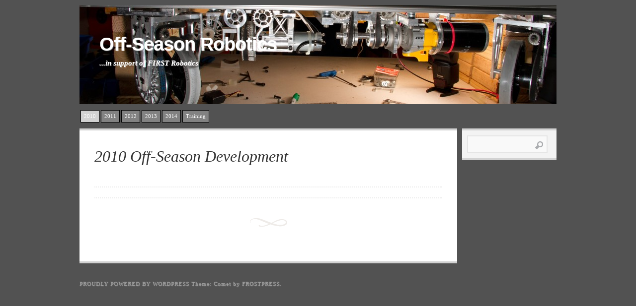

--- FILE ---
content_type: text/css
request_url: http://www.offseasonrobotics.com/wp-content/themes/comet/style.css
body_size: 4797
content:
/*
Theme Name: Comet
Theme URI: http://frostpress.com/themes/comet/
Description: A very classy, lightweight, and content-focused theme, customizable to your liking. Includes seven color schemes, four layout options, and a full-width page template.
Author: Frostpress
Author URI: http://frostpress.com/
Version: 1.4.2-wpcom
License: GPLv3
License URI: http://www.opensource.org/licenses/gpl-3.0.html
Tags: light, white, gray, red, yellow, green, blue, purple, one-column, two-columns, three-columns, fixed-width, right-sidebar, left-sidebar, custom-colors, sticky-post, custom-menu, custom-header, custom-background, full-width-template, rtl-language-support, theme-options, blog, journal, conservative, faded, simple, traditional
*/

/* =Reset
-------------------------------------------------------------- */

html,body,div,span,applet,object,iframe,h1,h2,h3,h4,h5,h6,p,blockquote,pre,a,abbr,acronym,address,big,cite,code,del,dfn,em,font,img,ins,kbd,q,s,samp,small,strike,strong,sub,sup,tt,var,b,u,i,center,dl,dt,dd,ol,ul,li,fieldset,form,label,legend,table,caption,tbody,tfoot,thead,tr,th,td {
	margin: 0;
	padding: 0;
	border: 0;
	outline: 0;
	font-size: 100%;
	vertical-align: baseline;
	background: transparent
}
body {
	line-height: 1
}
ol,ul {
	list-style: none
}
blockquote,q {
	quotes: none
}
blockquote:before,blockquote:after,q:before,q:after {
	content: '';
	content: none
}
:focus {
	outline: 0
}
ins {
	text-decoration: none
}
del {
	text-decoration: line-through
}
table {
	border-collapse: collapse;
	border-spacing: 0
}


/* =HTML Elements
-------------------------------------------------------------- */

body {
	background-color: #e5e5e5;
	color: #444;
	font: 11pt/150% Georgia, Cambria, 'Palatino Linotype', serif;
	margin: 0 0 20px 0;
}

/* Links */
a {
	color: #3172a6;
	outline: none;
	text-decoration: none;
}
a:hover {
	color: #5f9ccf;
	text-decoration: underline;
}

/* Text */
p {
	margin-bottom: 18px;
}
blockquote {
	background: url( 'images/quote.png' ) left top no-repeat;
	color: #666;
	font-style: italic;
	margin: 0 0 11px 0;
	overflow: hidden;
	padding: 0 0 0 40px;
}
blockquote i,
blockquote em,
blockquote cite {
	font-style: normal;
}
q {
	color: #666;
	font-style: italic;
}
abbr,
acronym {
	border-bottom: 1px dashed #999;
	cursor: help;
}
var,
code,
pre {
	font: normal 10pt/160% 'Courier New', Courier, Fixed;
}
pre {
	margin: 0 0 11px 0;
	overflow: auto;
}
sub,
sup {
	font-size: small;
	height: 0;
	line-height: 1;
	position: relative;
	vertical-align: baseline;
}
sub {
	top: .5ex;
}
sup {
	bottom: 1ex;
}
small {
	font-size: small;
}
big {
	font-size: large;
}
ins {
	background: #ffc;
}
/* lists */
ul {
	list-style: square;
	margin: 0 0 18px 36px;
}
ol {
	list-style: decimal;
	margin: 0 0 18px 36px;
}
ul ul,
ol ol,
ul ol,
ol ul {
	margin-bottom: 0;
}
dl {
	margin: 0 0 24px 0;
}
dt {
	font-weight: bold;
}
dd {
	margin-bottom: 18px;
}
/* Forms */
input,
textarea,
select {
	background-color: #f9f9f9;
	border: solid 2px #e5e5e5;
	color: #444;
	font-family: Verdana, Tahoma, sans-serif;
	font-size: 14px;
	line-height: 100%;
	padding: 8px 8px;
}
textarea {
	line-height: 150%;
}
input:focus,
input:hover,
select:focus,
select:hover,
textarea:focus,
textarea:hover {
	border-color: #c9c9c9;
}
input.button,
#submit {
	padding: 9px 8px 9px 8px;
}
input.button:hover,
#submit:hover {
	background-color: #e5e5e5;
}
/* Tables */
table,
th,
td {
	border: solid 1px #e8e8e8;
	border-collapse: collapse;
	padding: 2px 5px 2px 5px;
}
th {
	background-color: #e8e8e8;
}

/* Headings */
h1,
h2,
h3,
h4,
h5,
h6 {
	clear: both;
	line-height: 150%;
	margin: 10px 0 10px 0;
}
h1 {
	font-size: 180%;
}
h2 {
	font-size: 160%;
}
h3 {
	font-size: 140%;
}
h4 {
	font-size: 120%;
}
h5 {
	font-size: 100%;
}
h6 {
	font-size: 80%;
}
#outdated {
	background-color: #feefda;
	border-bottom: solid 1px #f7941d;
	font-size: 12px;
	overflow: hidden;
	position: fixed;
	top: 0;
	left: 0;
	text-align: center;
	width: 100%;
}
#outdated p {
	margin: 5px 0;
	padding: 0;
}

/* hides things only visible when printing */
.print-view {
	display: none;
}
#wrap {
	clear: both;
	margin: 0 auto 0;
	padding: 0;
	width: 960px;
}

/* wide template */
.page-template-full-width-template-php #content #c2,
.attachment #content #c2 {
	width: 900px;
	margin: 0;
}
.page-template-full-width-template-php #content #c1,
.page-template-full-width-template-php #content #c3,
.attachment #content #c1,
.attachment #content #c3 {
	display: none;
}

/* content */
#content {
	clear: both;
	overflow: hidden;
}

#page-head {
	border-bottom: dotted 2px #eaeaea;
	margin: 10px 0;
	padding: 10px 0;
}
#page-intro {
	color: #777;
	font-size: 15px;
	font-weight: normal;
	line-height: 1.3;
	margin: 0;
	text-transform: uppercase;
}
#page-intro b {
	color: #666;
}
#page-description {
	color: #777;
	font-size: 13px;
	font-style: italic;
}
#page-description p {
	margin: .75em 0 0;
}


/* =Menu
-------------------------------------------------------------- */

#primary-menu {
	position: relative;
	z-index: 1000;
}
#secondary-menu {
	position: relative;
	z-index: 1000;
}
.menu {
	background: #525252;
	border: solid 2px #525252;
	clear: both;
	font-size: 11px;
	font-style: normal;
	font-color: #ffffff;
	line-height: 100%;
	list-style: none;
	margin: 0;
	overflow: visible;
	padding: 0;
}
.menu li,
.menu li a {
	display: inline-block;
}
.menu li {
	margin: 0;
	padding: 0;
	position: relative;
}
.menu li a {
	color: #fff;
	background: #828282;
	border: solid 0.5px #000;
	padding: 6px;
}
.menu li a:hover,
.menu li a:focus,
.menu li a:active {
	color: #333;
	text-decoration: underline;
}

/* sub menu */
.menu li ul {
	display: none;
	list-style: none;
	margin: 0;
	padding: 0;
	position: absolute;
	top: 100%;
	left: 0;
	text-transform: none;
}
.menu li:hover > ul {
	display: block;
	z-index: 1000;
}
.menu li ul li a {
	background: #828282;
	color: #000;
	display: block;
	width: 150px;
	line-height: 1.1;
}
.menu li ul li a:hover,
.menu li ul li.current-menu-item > a {
	text-decoration: underline;
}

/* sub-sub menu */
.menu li ul li ul {
	display: none;
}
.menu li ul li:hover ul {
	left: 100%;
	top: 0;
}
#secondary-menu {
	border: solid 2px #525252;
	font-color: #ffffff;
	clear: both;
	margin-bottom: 10px;
}


/* =Header
-------------------------------------------------------------- */

#header {
	clear: both;
	margin: 10px 0;
	min-height: 200px;
	overflow: hidden;
}
#header a {
	color: #333;
}
#header a:hover {
	color: #333;
	text-decoration: none;
}
#site-title {
	font: bold 38px/100% 'Droid Sans', Helvetica, Arial, sans-serif;
	letter-spacing: -1px;
	margin: 60px 0 0;
	padding: 0;
	text-shadow: 1px 1px 1px rgba( 255, 255, 255, 0.5 );
}
#site-title a {
	display: block;
}
#site-description {
	display: block;
	font: bold italic 15px/170% 'Droid Serif', Georgia, serif;
	font-color: #ffffff;
	line-height: 1.3;
	margin: 10px 0 0;
	padding: 0;
	text-shadow: 1px 1px 1px rgba( 255, 255, 255, 0.5 );
}


/* =Columns
-------------------------------------------------------------- */

#c1 {
	border: solid 4px #d2d2d2;
	border-left: 0;
	border-right: 0;
	display: none;
	float: left;
	overflow: hidden;
	width: 190px;
}
#c2 {
	background: #fff;
	border: solid 4px #d2d2d2;
	border-left: 0;
	border-right: 0;
	float: left;
	line-height: 170%;
	margin: 0 10px 0 0;
	overflow: hidden;
	padding: 0 30px 30px 30px;
	width: 700px;
}
#c3 {
	border: solid 4px #d2d2d2;
	border-left: 0;
	border-right: 0;
	float: left;
	overflow: hidden;
	width: 190px;
}
.comet-sidebar-content #c1 {
	display: block;
}
.comet-sidebar-content #c2 {
	margin: 0 0 0 10px;
}
.comet-sidebar-content #c3 {
	display: none;
}
.comet-sidebar-content-sidebar #c1 {
	display: block;
	width: 150px;
}
.comet-sidebar-content-sidebar #c2 {
	margin: 0 10px 0 10px;
	width: 480px;
}
.comet-sidebar-content-sidebar #c3 {
	width: 150px;
}
.comet-sidebar-content-sidebar #searchform #s {
	width: 125px;
}
.comet-content #c2 {
	margin: 0;
	width: 900px;
}
.comet-content #c3 {
	display: none;
}


/* =Posts
-------------------------------------------------------------- */

.post,
#content
.attachment {
	clear: both;
	margin: 30px 0 40px 0;
	overflow: hidden;
	padding: 0;
}
.sticky {
	margin: 0 -30px 40px -30px;
	padding: 30px;
}
.sticky .byline-post-date {
	display: none;
}
h1.post-title {
	font: normal italic 32px/130% 'Droid Serif', Georgia, serif;
	margin: 1px 0 0 0;
	padding: 1px 0 0 0;
	text-shadow: 1px 1px 1px #fff;
}
h1.post-title a {
	color: #333;
}
h1.post-title a:hover {
	color: #666;
	text-decoration: none;
}
.post-text {
	margin: 20px 0 20px 0;
	overflow: hidden;
}
.post-meta {
	border-top: dotted 2px #eaeaea;
	border-bottom: dotted 2px #eaeaea;
	clear: both;
	color: #b1b1b1;
	font-style: italic;
	font-size: 8pt;
	letter-spacing: 1px;
	overflow: hidden;
	padding: 10px 0 10px 0;
}
.post-meta a {
	color: #b1b1b1;
	font-style: normal;
	text-transform: uppercase;
}
.post-meta a:hover {
	color: #868686;
	text-decoration: none;
}
.post-meta em {
	font-style: normal;
	text-transform: uppercase;
}
.post-comments {
	float: right;
}
.sep {
	background: url( 'images/sep.gif' ) center bottom no-repeat;
	height: 17px;
	margin: 40px 0;
	overflow: hidden;
}

/* Paged Post Navigation */
.post-pages,
.navigation {
	clear: both;
	margin: 30px 0 30px 0;
	overflow: hidden;
}
.post-pages a span,
.post-pages span,
.navigation a,
.navigation span {
	cursor: pointer;
	display: inline-block;
	font-size: small;
	line-height: 100%;
	padding: 8px 10px;
}
.post-pages span,
.navigation span {
	background: none;
	border: none;
}

.navigation .prev {
	float: left;
	margin: 0 5px 0 0;
}
.navigation .next {
	float: right;
	margin: 0 0 0 5px;
}

/* Previous/Next Navigation. */
.post-nav {
	margin: 30px 0 30px 0;
}
.post-nav .alignleft {
	background: url( 'images/icon-left.png' ) left top no-repeat;
	display: inline-block;
	min-height: 32px;
	padding: 0 0 0 40px;
	width: 40%;
}
.post-nav .alignright {
	background: url( 'images/icon-right.png' ) right top no-repeat;
	display: inline-block;
	min-height: 32px;
	padding: 0 40px 0 0;
	text-align: right;
	width: 40%;
}
.post-nav i {
	color: #999;
	font-size: 8pt;
	letter-spacing: 1px;
}
.single-attachment .post-nav .alignleft,
.single-attachment .post-nav .alignright {
	height: 32px;
	line-height: 32px;
}

/* Read More Link. */
.more-link {
	clear: left;
	display: inline-block;
	line-height: 100%;
	margin: 20px 0 10px 0;
	padding: 10px 15px 10px 15px;
	text-decoration: none;
}
.more-link,
.post-pages a span,
.navigation a {
	color: #666;
	background: #e6e6e6;
	border: solid 2px #d1d1d1;
}
.more-link:hover,
.post-pages a:hover span,
.navigation a:hover {
	color: #666;
	background: #d7d7d7;
	border-color: #c1c1c1;
	text-decoration: none;
}


/* =Comments
-------------------------------------------------------------- */

.comment-heading {
	clear: left;
}
.leave-one {
	background: url( 'images/icon-right-small.png' ) right 2px no-repeat;
	display: inline-block;
	margin-top: 10px;
	padding-right: 25px;
}
.comment-heading a {
	float: right;
	font-size: 50%;
}
.commentlist {
	clear: both;
	list-style: none;
	margin: 0;
	overflow: hidden;
	padding: 0;
}
.commentlist ul {
	list-style: none;
	margin: 0;
	padding: 0;
}
.comment {
	margin: 0 0 0 40px;
	overflow: hidden;
	padding: 0;
}
.comment.depth-1 {
	margin: 0 0 10px 0;
}
.comment-body {
	border-bottom: solid 1px #e1e1e1;
	margin: 0;
	overflow: hidden;
	padding: 10px;
	position: relative;
}
.comment.depth-1 > .comment-body {
	border-top: solid 1px #e1e1e1;
}
.bypostauthor > .comment-body {
	background: #f8f3e4;
}

#content .comment .avatar {
	position: absolute;
	top: 10px;
	left: 10px;
}
.comment-wrap {
	margin-left: 60px;
}
ul.children .comment-wrap {
	margin-left: 40px;
}
.comment-meta {
	color: #a8a8a8;
	font-size: 11px;
	margin-bottom: 10px;
	overflow: hidden;
}
#content ul.children .avatar {
	width: 30px;
	height: 30px;
}
.comment-date,
.comment-edit-link {
	color: #a8a8a8;
}
.comment-date:hover,
.comment-edit-link:hover {
	color: #7c7c7c;
	text-decoration: none;
}
.comment-meta h4 {
	color: #666;
	display: inline;
	font-size: 15px;
	margin: 0;
	padding: 0;
}
.comment-text {
	overflow: hidden;
}
.comment-body blockquote {
	background: #fff url( 'images/quote.png' ) 10px 10px no-repeat;
	border: solid 1px #e8e8e8;
	padding: 10px 10px 10px 50px;
}
.comment-body blockquote blockquote {
	border: 0;
}
.comment-reply-link {
	display: none;
}
.comment-body:hover .comment-reply-link {
	background: #fff;
	border: solid 1px #e1e1e1;
	color: #555;
	display: block;
	font-size: 11px;
	line-height: 100%;
	padding: 6px 10px 6px 10px;
	position: absolute;
	right: 10px;
	bottom: 10px;
}
.comment-body:hover .comment-reply-link:hover {
	background: #e1e1e1;
	text-decoration: none;
}
.trackbacklist {
	clear: both;
	margin: 30px 0 30px 0;
	overflow: hidden;
	padding: 0 0 0 30px;
}
.trackbacklist .comment-author cite,
.trackbacklist .comment-author cite a {
	font-weight: normal;
}
#commentform {
	margin: 0 0 10px 0;
}
.cancel-comment-reply {
	padding: 0 0 20px 0;
}
#commentform p {
	clear: both;
	margin-bottom: 10px;
	overflow: hidden;
}
.comment-form-author label,
.comment-form-email label,
.comment-form-url label {
	display: inline-block;
	float: left;
	padding-top: 8px;
	text-align: right;
	width: 90px;
}
.comment-form-url label {
	padding-right: 20px;
}
.comment-form-comment label {
	display: none;
}
.required {
	color: red;
	display: inline-block;
	float: left;
	padding: 8px 0 0 5px;
	width: 15px;
}
.comment-notes .required {
	float: none;
	padding: 0;
	width: auto;
}
#author,
#email,
#url {
	float: left;
}
.comment-form-author input {
	background-image: url( 'images/icon-user.png' );
	background-position: 8px 8px;
	background-repeat: no-repeat;
	padding-left: 35px;
}
.comment-form-email input {
	background-image: url( 'images/icon-mail.png' );
	background-position: 10px 10px;
	background-repeat: no-repeat;
	padding-left: 35px;
}
.comment-form-url input {
	background-image: url( 'images/icon-web.png' );
	background-position: 8px 8px;
	background-repeat: no-repeat;
	padding-left: 35px;
}
#commentform p input {
	margin-right: 10px;
	width: 220px;
}
#commentform textarea {
	height: 200px;
	min-width: 350px;
	width: 96%;
}


/* =Widgets
-------------------------------------------------------------- */

.widgets {
	list-style: none;
	margin: 0;
	padding: 0;
}
.widget {
	margin: 10px 0 0 0;
	overflow: hidden;
	padding: 10px;
}
.widget:first-child {
	margin-top: 0;
}
.widget h2 {
	display: inline-block;
	font: normal 8pt/100% Georgia, serif;
	letter-spacing: 1px;
	margin: 0 0 10px 0;
	padding: 8px 10px 8px 10px;
	text-shadow: 1px 1px 1px rgba( 255, 255, 255, 0.6 );
	text-transform: uppercase;
}
.widget ul,
.widget ol {
	list-style: none url( 'images/right-angled-quote.png' );
	margin: 0 0 0 25px;
}
.widget li {
	border-top: solid 1px #fff;
	border-bottom: solid 1px #dfdfdf;
	padding: 5px 0 5px 0;
}
.widget li li:last-child {
	border-bottom-width: 0;
}
.widget li:first-child {
	border-top: 0;
}
.widget ul li ul.children {
	border: 0;
}
.widget ul li ul.children li {
	border: 0;
	margin: 5px 0 0 0;
}
.widget_authors img {
	vertical-align: middle;
}
.widget_tag_cloud {
	line-height: 1.3;
}
.comet-sidebar-content-sidebar #c1 .widget img,
.comet-sidebar-content-sidebar #c3 .widget img {
	max-width: 155px;
	height: auto;
}
.comet-sidebar-content-sidebar #c1 .widget .wp-caption {
	width: 172px !important;
}


/* =Search Form
-------------------------------------------------------------- */

#searchform label {
	display: block;
}
#searchform #s {
	background-image: url( 'images/icon-search.png' );
	background-position: 95% 10px;
	background-repeat: no-repeat;
	width: 115px;
	padding-right: 35px;
}
#searchform #searchsubmit {
	display: none;
}


/* =Footer
-------------------------------------------------------------- */

#footer {
	color: #999;
	font-size: 11px;
	letter-spacing: 1px;
	overflow: hidden;
	padding-top: 30px;
	text-shadow: 1px 1px 1px rgba( 255, 255, 255, 0.5 );
}
#footer a {
	color: #999;
	font-style: normal;
	text-transform: uppercase;
}
#footer a:hover {
	color: #666;
	text-decoration: none;
}


/* =Images, Aligns, and Captions
-------------------------------------------------------------- */

#content img {
	margin: 0;
	max-width: 100%;
	height: auto;
}
#content .alignleft,
#content img.alignleft {
	display: inline;
	float: left;
}
#content img.alignleft,
#content .wp-caption.alignleft {
	margin-top: 4px;
	margin-right: 24px;
}
#content .alignright,
#content img.alignright {
	display: inline;
	float: right;
}
#content img.alignright,
#content .wp-caption.alignright {
	margin-top: 4px;
	margin-left: 24px;
}
#content .aligncenter,
#content img.aligncenter {
	clear: both;
	display: block;
	margin-right: auto;
	margin-left: auto;
}
#content img.alignleft,
#content img.alignright,
#content img.aligncenter {
	margin-bottom: 12px;
}
#content .wp-caption {
	background: #f1f1f1;
	line-height: 18px;
	margin-bottom: 20px;
	padding: 4px;
}
#content .wp-caption img {
	margin: 5px 5px 0;
}
#content .wp-caption img.size-full,
#content .wp-caption img.size-large {
	max-width: 582px;
}
#content .wp-caption .wp-caption-text {
	color: #888;
	font-size: 11px;
	margin: 5px;
	text-align: center;
}
#content .wp-smiley {
	margin: 0;
}
#content .gallery {
	margin: 0 auto 18px;
}
#content .gallery .gallery-item {
	float: left;
	margin-top: 0;
	margin-bottom: 20px;
	text-align: center;
	width: 33%;
}
#content .gallery .gallery-caption {
	clear: both;
	color: #888;
	display: block;
	font-size: 12px;
	margin: 10px 0 0 0;
}
#content .gallery dl {
	margin: 0;
}
#content .gallery img {
	border: 10px solid #f1f1f1;
}
#content .gallery a:hover img {
	border-color: #e4e4e4;
}
#content .gallery br+br {
	display: none;
}
#content .attachment img {
	display: block;
	margin: 0 auto;
}


/* =Gallery
-------------------------------------------------------------- */

.category-gallery .size-thumbnail img {
	border: 10px solid #f1f1f1;
	margin-bottom: 0;
}
.category-gallery .gallery-thumb {
	float: left;
	margin-top: -4px;
	margin-right: 20px;
}
#content .category-gallery .entry-utility {
	padding-top: 4px;
}


/* =Calendar
-------------------------------------------------------------- */

#wp-calendar,
#wp-calendar th,
#wp-calendar td {
	background: none;
	border: none;
}
#wp-calendar {
	background: none;
	empty-cells: hide;
	font: normal 11px/200% Verdana, Arial, Helvetica, sans-serif;
	width: 100%;
}
#wp-calendar th {
	font-style: normal;
	font-weight: normal;
	text-transform: capitalize;
}
#wp-calendar td {
	background-color: #e1e1e1;
	padding: 0;
	text-align: center;
}
#wp-calendar td:hover {
	background-color: #cfcfcf;
}
#wp-calendar a {
	background-color: #cdcdcd;
	color: #333;
	display: block;
	text-decoration: none;
}
#wp-calendar a:hover {
	background-color: #b9b9b9;
}
#wp-calendar caption {
	font-weight: bold;
	text-align: center;
}
#wp-calendar #today {
	background-color: #fff;
}
#wp-calendar caption {
	text-align: center;
	width: 100%;
}
#wp-calendar .pad {
	background-color: #f0f0f0;
}
#wp-calendar #next a {
	padding-right: 10px;
	text-align: right;
}
#wp-calendar #prev a {
	padding-left: 10px;
	text-align: left;
}
#wp-calendar .pad,
#wp-calendar .pad:hover {
	background: #f3f3f3;
}


/* =WP.com styles
-------------------------------------------------------------- */
.widget_twitter iframe {
	margin-top: 10px;
}
img#wpstats {
	display: block;
	margin: 0 auto;
}

--- FILE ---
content_type: text/css
request_url: http://www.offseasonrobotics.com/wp-content/themes/comet/css/grey.css?ver=20110826
body_size: 318
content:
/* Background color. */
body {
	background-color: #e5e5e5;
}
/* Link colors. */
a {
	color: #b91313;
}
a:hover {
	color: #e81e1e;
}
/* Border color for menu and columns. */
#c1,
#c2,
#c3,
.menu {
	border-color: #d2d2d2;
}
/* Background color for all menu items. */
.menu li:hover > a,
.menu li ul li a,
.menu li.current-menu-ancestor a,
.menu li.current_page_ancestor a  {
	background-color: #d2d2d2;
}
/* Background color for selected item in the menu. */
.menu li.current-menu-item > a,
.menu li.current-menu-item > a:hover,
.menu li.current_page_item > a,
.menu li.current_page_item > a:hover {
	background: #c1c1c1;
}
/* Background color for widgets. */
.comment-body,
.sticky,
.widget {
	background: #f3f3f3;
}
/* Wiget titles. */
.widget h2 {
	background: #dfdfdf;
	color: #7e7e7e;
}
